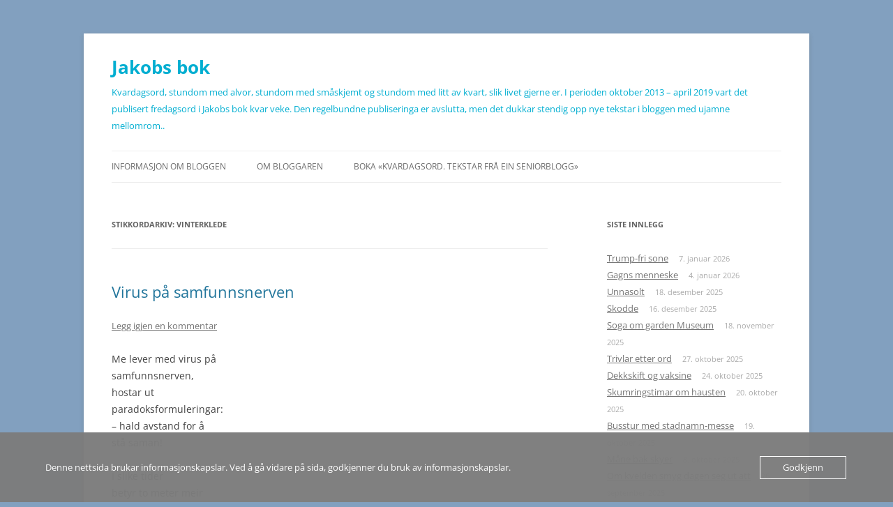

--- FILE ---
content_type: text/html; charset=UTF-8
request_url: https://www.jakobvelure.no/tag/vinterklede/
body_size: 13284
content:
<!DOCTYPE html>
<html lang="nb-NO">
<head>
<meta charset="UTF-8" />
<meta name="viewport" content="width=device-width, initial-scale=1.0" />
<title>vinterklede Arkiver - Jakobs bok</title>
<link rel="profile" href="https://gmpg.org/xfn/11" />
<link rel="pingback" href="https://www.jakobvelure.no/xmlrpc.php">
<meta name='robots' content='index, follow, max-image-preview:large, max-snippet:-1, max-video-preview:-1' />
<script type="text/javascript">
/* <![CDATA[ */
window.koko_analytics = {"url":"https:\/\/www.jakobvelure.no\/wp-admin\/admin-ajax.php?action=koko_analytics_collect","site_url":"https:\/\/www.jakobvelure.no","post_id":0,"path":"\/tag\/vinterklede\/","method":"cookie","use_cookie":true};
/* ]]> */
</script>

	<!-- This site is optimized with the Yoast SEO plugin v26.7 - https://yoast.com/wordpress/plugins/seo/ -->
	<link rel="canonical" href="https://www.jakobvelure.no/tag/vinterklede/" />
	<meta property="og:locale" content="nb_NO" />
	<meta property="og:type" content="article" />
	<meta property="og:title" content="vinterklede Arkiver - Jakobs bok" />
	<meta property="og:url" content="https://www.jakobvelure.no/tag/vinterklede/" />
	<meta property="og:site_name" content="Jakobs bok" />
	<meta name="twitter:card" content="summary_large_image" />
	<script type="application/ld+json" class="yoast-schema-graph">{"@context":"https://schema.org","@graph":[{"@type":"CollectionPage","@id":"https://www.jakobvelure.no/tag/vinterklede/","url":"https://www.jakobvelure.no/tag/vinterklede/","name":"vinterklede Arkiver - Jakobs bok","isPartOf":{"@id":"https://www.jakobvelure.no/#website"},"breadcrumb":{"@id":"https://www.jakobvelure.no/tag/vinterklede/#breadcrumb"},"inLanguage":"nb-NO"},{"@type":"BreadcrumbList","@id":"https://www.jakobvelure.no/tag/vinterklede/#breadcrumb","itemListElement":[{"@type":"ListItem","position":1,"name":"Hjem","item":"https://www.jakobvelure.no/"},{"@type":"ListItem","position":2,"name":"vinterklede"}]},{"@type":"WebSite","@id":"https://www.jakobvelure.no/#website","url":"https://www.jakobvelure.no/","name":"Jakobs bok","description":"Kvardagsord, stundom med alvor, stundom med småskjemt og stundom med litt av kvart, slik livet gjerne er. I perioden oktober 2013 - april 2019 vart det publisert fredagsord i Jakobs bok kvar veke. Den regelbundne publiseringa er avslutta, men det dukkar stendig opp nye tekstar i bloggen med ujamne mellomrom..","publisher":{"@id":"https://www.jakobvelure.no/#/schema/person/72d17ee81756fe36eef4b071e6d3d082"},"potentialAction":[{"@type":"SearchAction","target":{"@type":"EntryPoint","urlTemplate":"https://www.jakobvelure.no/?s={search_term_string}"},"query-input":{"@type":"PropertyValueSpecification","valueRequired":true,"valueName":"search_term_string"}}],"inLanguage":"nb-NO"},{"@type":["Person","Organization"],"@id":"https://www.jakobvelure.no/#/schema/person/72d17ee81756fe36eef4b071e6d3d082","name":"Magne Velure","image":{"@type":"ImageObject","inLanguage":"nb-NO","@id":"https://www.jakobvelure.no/#/schema/person/image/","url":"https://www.jakobvelure.no/wp-content/uploads/2019/03/cropped-Granvin-mars-2018-e1553774716127.jpg","contentUrl":"https://www.jakobvelure.no/wp-content/uploads/2019/03/cropped-Granvin-mars-2018-e1553774716127.jpg","width":439,"height":343,"caption":"Magne Velure"},"logo":{"@id":"https://www.jakobvelure.no/#/schema/person/image/"}}]}</script>
	<!-- / Yoast SEO plugin. -->


<link rel='dns-prefetch' href='//www.googletagmanager.com' />
<link rel="alternate" type="application/rss+xml" title="Jakobs bok &raquo; strøm" href="https://www.jakobvelure.no/feed/" />
<link rel="alternate" type="application/rss+xml" title="Jakobs bok &raquo; kommentarstrøm" href="https://www.jakobvelure.no/comments/feed/" />
<link rel="alternate" type="application/rss+xml" title="Jakobs bok &raquo; vinterklede stikkord-strøm" href="https://www.jakobvelure.no/tag/vinterklede/feed/" />
<style id='wp-img-auto-sizes-contain-inline-css' type='text/css'>
img:is([sizes=auto i],[sizes^="auto," i]){contain-intrinsic-size:3000px 1500px}
/*# sourceURL=wp-img-auto-sizes-contain-inline-css */
</style>
<style id='wp-emoji-styles-inline-css' type='text/css'>

	img.wp-smiley, img.emoji {
		display: inline !important;
		border: none !important;
		box-shadow: none !important;
		height: 1em !important;
		width: 1em !important;
		margin: 0 0.07em !important;
		vertical-align: -0.1em !important;
		background: none !important;
		padding: 0 !important;
	}
/*# sourceURL=wp-emoji-styles-inline-css */
</style>
<style id='wp-block-library-inline-css' type='text/css'>
:root{--wp-block-synced-color:#7a00df;--wp-block-synced-color--rgb:122,0,223;--wp-bound-block-color:var(--wp-block-synced-color);--wp-editor-canvas-background:#ddd;--wp-admin-theme-color:#007cba;--wp-admin-theme-color--rgb:0,124,186;--wp-admin-theme-color-darker-10:#006ba1;--wp-admin-theme-color-darker-10--rgb:0,107,160.5;--wp-admin-theme-color-darker-20:#005a87;--wp-admin-theme-color-darker-20--rgb:0,90,135;--wp-admin-border-width-focus:2px}@media (min-resolution:192dpi){:root{--wp-admin-border-width-focus:1.5px}}.wp-element-button{cursor:pointer}:root .has-very-light-gray-background-color{background-color:#eee}:root .has-very-dark-gray-background-color{background-color:#313131}:root .has-very-light-gray-color{color:#eee}:root .has-very-dark-gray-color{color:#313131}:root .has-vivid-green-cyan-to-vivid-cyan-blue-gradient-background{background:linear-gradient(135deg,#00d084,#0693e3)}:root .has-purple-crush-gradient-background{background:linear-gradient(135deg,#34e2e4,#4721fb 50%,#ab1dfe)}:root .has-hazy-dawn-gradient-background{background:linear-gradient(135deg,#faaca8,#dad0ec)}:root .has-subdued-olive-gradient-background{background:linear-gradient(135deg,#fafae1,#67a671)}:root .has-atomic-cream-gradient-background{background:linear-gradient(135deg,#fdd79a,#004a59)}:root .has-nightshade-gradient-background{background:linear-gradient(135deg,#330968,#31cdcf)}:root .has-midnight-gradient-background{background:linear-gradient(135deg,#020381,#2874fc)}:root{--wp--preset--font-size--normal:16px;--wp--preset--font-size--huge:42px}.has-regular-font-size{font-size:1em}.has-larger-font-size{font-size:2.625em}.has-normal-font-size{font-size:var(--wp--preset--font-size--normal)}.has-huge-font-size{font-size:var(--wp--preset--font-size--huge)}.has-text-align-center{text-align:center}.has-text-align-left{text-align:left}.has-text-align-right{text-align:right}.has-fit-text{white-space:nowrap!important}#end-resizable-editor-section{display:none}.aligncenter{clear:both}.items-justified-left{justify-content:flex-start}.items-justified-center{justify-content:center}.items-justified-right{justify-content:flex-end}.items-justified-space-between{justify-content:space-between}.screen-reader-text{border:0;clip-path:inset(50%);height:1px;margin:-1px;overflow:hidden;padding:0;position:absolute;width:1px;word-wrap:normal!important}.screen-reader-text:focus{background-color:#ddd;clip-path:none;color:#444;display:block;font-size:1em;height:auto;left:5px;line-height:normal;padding:15px 23px 14px;text-decoration:none;top:5px;width:auto;z-index:100000}html :where(.has-border-color){border-style:solid}html :where([style*=border-top-color]){border-top-style:solid}html :where([style*=border-right-color]){border-right-style:solid}html :where([style*=border-bottom-color]){border-bottom-style:solid}html :where([style*=border-left-color]){border-left-style:solid}html :where([style*=border-width]){border-style:solid}html :where([style*=border-top-width]){border-top-style:solid}html :where([style*=border-right-width]){border-right-style:solid}html :where([style*=border-bottom-width]){border-bottom-style:solid}html :where([style*=border-left-width]){border-left-style:solid}html :where(img[class*=wp-image-]){height:auto;max-width:100%}:where(figure){margin:0 0 1em}html :where(.is-position-sticky){--wp-admin--admin-bar--position-offset:var(--wp-admin--admin-bar--height,0px)}@media screen and (max-width:600px){html :where(.is-position-sticky){--wp-admin--admin-bar--position-offset:0px}}

/*# sourceURL=wp-block-library-inline-css */
</style><style id='global-styles-inline-css' type='text/css'>
:root{--wp--preset--aspect-ratio--square: 1;--wp--preset--aspect-ratio--4-3: 4/3;--wp--preset--aspect-ratio--3-4: 3/4;--wp--preset--aspect-ratio--3-2: 3/2;--wp--preset--aspect-ratio--2-3: 2/3;--wp--preset--aspect-ratio--16-9: 16/9;--wp--preset--aspect-ratio--9-16: 9/16;--wp--preset--color--black: #000000;--wp--preset--color--cyan-bluish-gray: #abb8c3;--wp--preset--color--white: #fff;--wp--preset--color--pale-pink: #f78da7;--wp--preset--color--vivid-red: #cf2e2e;--wp--preset--color--luminous-vivid-orange: #ff6900;--wp--preset--color--luminous-vivid-amber: #fcb900;--wp--preset--color--light-green-cyan: #7bdcb5;--wp--preset--color--vivid-green-cyan: #00d084;--wp--preset--color--pale-cyan-blue: #8ed1fc;--wp--preset--color--vivid-cyan-blue: #0693e3;--wp--preset--color--vivid-purple: #9b51e0;--wp--preset--color--blue: #21759b;--wp--preset--color--dark-gray: #444;--wp--preset--color--medium-gray: #9f9f9f;--wp--preset--color--light-gray: #e6e6e6;--wp--preset--gradient--vivid-cyan-blue-to-vivid-purple: linear-gradient(135deg,rgb(6,147,227) 0%,rgb(155,81,224) 100%);--wp--preset--gradient--light-green-cyan-to-vivid-green-cyan: linear-gradient(135deg,rgb(122,220,180) 0%,rgb(0,208,130) 100%);--wp--preset--gradient--luminous-vivid-amber-to-luminous-vivid-orange: linear-gradient(135deg,rgb(252,185,0) 0%,rgb(255,105,0) 100%);--wp--preset--gradient--luminous-vivid-orange-to-vivid-red: linear-gradient(135deg,rgb(255,105,0) 0%,rgb(207,46,46) 100%);--wp--preset--gradient--very-light-gray-to-cyan-bluish-gray: linear-gradient(135deg,rgb(238,238,238) 0%,rgb(169,184,195) 100%);--wp--preset--gradient--cool-to-warm-spectrum: linear-gradient(135deg,rgb(74,234,220) 0%,rgb(151,120,209) 20%,rgb(207,42,186) 40%,rgb(238,44,130) 60%,rgb(251,105,98) 80%,rgb(254,248,76) 100%);--wp--preset--gradient--blush-light-purple: linear-gradient(135deg,rgb(255,206,236) 0%,rgb(152,150,240) 100%);--wp--preset--gradient--blush-bordeaux: linear-gradient(135deg,rgb(254,205,165) 0%,rgb(254,45,45) 50%,rgb(107,0,62) 100%);--wp--preset--gradient--luminous-dusk: linear-gradient(135deg,rgb(255,203,112) 0%,rgb(199,81,192) 50%,rgb(65,88,208) 100%);--wp--preset--gradient--pale-ocean: linear-gradient(135deg,rgb(255,245,203) 0%,rgb(182,227,212) 50%,rgb(51,167,181) 100%);--wp--preset--gradient--electric-grass: linear-gradient(135deg,rgb(202,248,128) 0%,rgb(113,206,126) 100%);--wp--preset--gradient--midnight: linear-gradient(135deg,rgb(2,3,129) 0%,rgb(40,116,252) 100%);--wp--preset--font-size--small: 13px;--wp--preset--font-size--medium: 20px;--wp--preset--font-size--large: 36px;--wp--preset--font-size--x-large: 42px;--wp--preset--spacing--20: 0.44rem;--wp--preset--spacing--30: 0.67rem;--wp--preset--spacing--40: 1rem;--wp--preset--spacing--50: 1.5rem;--wp--preset--spacing--60: 2.25rem;--wp--preset--spacing--70: 3.38rem;--wp--preset--spacing--80: 5.06rem;--wp--preset--shadow--natural: 6px 6px 9px rgba(0, 0, 0, 0.2);--wp--preset--shadow--deep: 12px 12px 50px rgba(0, 0, 0, 0.4);--wp--preset--shadow--sharp: 6px 6px 0px rgba(0, 0, 0, 0.2);--wp--preset--shadow--outlined: 6px 6px 0px -3px rgb(255, 255, 255), 6px 6px rgb(0, 0, 0);--wp--preset--shadow--crisp: 6px 6px 0px rgb(0, 0, 0);}:where(.is-layout-flex){gap: 0.5em;}:where(.is-layout-grid){gap: 0.5em;}body .is-layout-flex{display: flex;}.is-layout-flex{flex-wrap: wrap;align-items: center;}.is-layout-flex > :is(*, div){margin: 0;}body .is-layout-grid{display: grid;}.is-layout-grid > :is(*, div){margin: 0;}:where(.wp-block-columns.is-layout-flex){gap: 2em;}:where(.wp-block-columns.is-layout-grid){gap: 2em;}:where(.wp-block-post-template.is-layout-flex){gap: 1.25em;}:where(.wp-block-post-template.is-layout-grid){gap: 1.25em;}.has-black-color{color: var(--wp--preset--color--black) !important;}.has-cyan-bluish-gray-color{color: var(--wp--preset--color--cyan-bluish-gray) !important;}.has-white-color{color: var(--wp--preset--color--white) !important;}.has-pale-pink-color{color: var(--wp--preset--color--pale-pink) !important;}.has-vivid-red-color{color: var(--wp--preset--color--vivid-red) !important;}.has-luminous-vivid-orange-color{color: var(--wp--preset--color--luminous-vivid-orange) !important;}.has-luminous-vivid-amber-color{color: var(--wp--preset--color--luminous-vivid-amber) !important;}.has-light-green-cyan-color{color: var(--wp--preset--color--light-green-cyan) !important;}.has-vivid-green-cyan-color{color: var(--wp--preset--color--vivid-green-cyan) !important;}.has-pale-cyan-blue-color{color: var(--wp--preset--color--pale-cyan-blue) !important;}.has-vivid-cyan-blue-color{color: var(--wp--preset--color--vivid-cyan-blue) !important;}.has-vivid-purple-color{color: var(--wp--preset--color--vivid-purple) !important;}.has-black-background-color{background-color: var(--wp--preset--color--black) !important;}.has-cyan-bluish-gray-background-color{background-color: var(--wp--preset--color--cyan-bluish-gray) !important;}.has-white-background-color{background-color: var(--wp--preset--color--white) !important;}.has-pale-pink-background-color{background-color: var(--wp--preset--color--pale-pink) !important;}.has-vivid-red-background-color{background-color: var(--wp--preset--color--vivid-red) !important;}.has-luminous-vivid-orange-background-color{background-color: var(--wp--preset--color--luminous-vivid-orange) !important;}.has-luminous-vivid-amber-background-color{background-color: var(--wp--preset--color--luminous-vivid-amber) !important;}.has-light-green-cyan-background-color{background-color: var(--wp--preset--color--light-green-cyan) !important;}.has-vivid-green-cyan-background-color{background-color: var(--wp--preset--color--vivid-green-cyan) !important;}.has-pale-cyan-blue-background-color{background-color: var(--wp--preset--color--pale-cyan-blue) !important;}.has-vivid-cyan-blue-background-color{background-color: var(--wp--preset--color--vivid-cyan-blue) !important;}.has-vivid-purple-background-color{background-color: var(--wp--preset--color--vivid-purple) !important;}.has-black-border-color{border-color: var(--wp--preset--color--black) !important;}.has-cyan-bluish-gray-border-color{border-color: var(--wp--preset--color--cyan-bluish-gray) !important;}.has-white-border-color{border-color: var(--wp--preset--color--white) !important;}.has-pale-pink-border-color{border-color: var(--wp--preset--color--pale-pink) !important;}.has-vivid-red-border-color{border-color: var(--wp--preset--color--vivid-red) !important;}.has-luminous-vivid-orange-border-color{border-color: var(--wp--preset--color--luminous-vivid-orange) !important;}.has-luminous-vivid-amber-border-color{border-color: var(--wp--preset--color--luminous-vivid-amber) !important;}.has-light-green-cyan-border-color{border-color: var(--wp--preset--color--light-green-cyan) !important;}.has-vivid-green-cyan-border-color{border-color: var(--wp--preset--color--vivid-green-cyan) !important;}.has-pale-cyan-blue-border-color{border-color: var(--wp--preset--color--pale-cyan-blue) !important;}.has-vivid-cyan-blue-border-color{border-color: var(--wp--preset--color--vivid-cyan-blue) !important;}.has-vivid-purple-border-color{border-color: var(--wp--preset--color--vivid-purple) !important;}.has-vivid-cyan-blue-to-vivid-purple-gradient-background{background: var(--wp--preset--gradient--vivid-cyan-blue-to-vivid-purple) !important;}.has-light-green-cyan-to-vivid-green-cyan-gradient-background{background: var(--wp--preset--gradient--light-green-cyan-to-vivid-green-cyan) !important;}.has-luminous-vivid-amber-to-luminous-vivid-orange-gradient-background{background: var(--wp--preset--gradient--luminous-vivid-amber-to-luminous-vivid-orange) !important;}.has-luminous-vivid-orange-to-vivid-red-gradient-background{background: var(--wp--preset--gradient--luminous-vivid-orange-to-vivid-red) !important;}.has-very-light-gray-to-cyan-bluish-gray-gradient-background{background: var(--wp--preset--gradient--very-light-gray-to-cyan-bluish-gray) !important;}.has-cool-to-warm-spectrum-gradient-background{background: var(--wp--preset--gradient--cool-to-warm-spectrum) !important;}.has-blush-light-purple-gradient-background{background: var(--wp--preset--gradient--blush-light-purple) !important;}.has-blush-bordeaux-gradient-background{background: var(--wp--preset--gradient--blush-bordeaux) !important;}.has-luminous-dusk-gradient-background{background: var(--wp--preset--gradient--luminous-dusk) !important;}.has-pale-ocean-gradient-background{background: var(--wp--preset--gradient--pale-ocean) !important;}.has-electric-grass-gradient-background{background: var(--wp--preset--gradient--electric-grass) !important;}.has-midnight-gradient-background{background: var(--wp--preset--gradient--midnight) !important;}.has-small-font-size{font-size: var(--wp--preset--font-size--small) !important;}.has-medium-font-size{font-size: var(--wp--preset--font-size--medium) !important;}.has-large-font-size{font-size: var(--wp--preset--font-size--large) !important;}.has-x-large-font-size{font-size: var(--wp--preset--font-size--x-large) !important;}
/*# sourceURL=global-styles-inline-css */
</style>

<style id='classic-theme-styles-inline-css' type='text/css'>
/*! This file is auto-generated */
.wp-block-button__link{color:#fff;background-color:#32373c;border-radius:9999px;box-shadow:none;text-decoration:none;padding:calc(.667em + 2px) calc(1.333em + 2px);font-size:1.125em}.wp-block-file__button{background:#32373c;color:#fff;text-decoration:none}
/*# sourceURL=/wp-includes/css/classic-themes.min.css */
</style>
<link rel='stylesheet' id='wpa-css-css' href='https://usercontent.one/wp/www.jakobvelure.no/wp-content/plugins/honeypot/includes/css/wpa.css?ver=2.3.04' type='text/css' media='all' />
<link rel='stylesheet' id='oc_cb_css_fr-css' href='https://usercontent.one/wp/www.jakobvelure.no/wp-content/plugins/onecom-themes-plugins/assets/min-css/cookie-banner-frontend.min.css?ver=5.0.0' type='text/css' media='all' />
<link rel='stylesheet' id='twentytwelve-fonts-css' href='https://usercontent.one/wp/www.jakobvelure.no/wp-content/themes/twentytwelve/fonts/font-open-sans.css?ver=20230328' type='text/css' media='all' />
<link rel='stylesheet' id='twentytwelve-style-css' href='https://usercontent.one/wp/www.jakobvelure.no/wp-content/themes/twentytwelve/style.css?ver=20251202' type='text/css' media='all' />
<link rel='stylesheet' id='twentytwelve-block-style-css' href='https://usercontent.one/wp/www.jakobvelure.no/wp-content/themes/twentytwelve/css/blocks.css?ver=20251031' type='text/css' media='all' />
<script type="text/javascript" src="https://www.jakobvelure.no/wp-includes/js/jquery/jquery.min.js?ver=3.7.1" id="jquery-core-js"></script>
<script type="text/javascript" src="https://www.jakobvelure.no/wp-includes/js/jquery/jquery-migrate.min.js?ver=3.4.1" id="jquery-migrate-js"></script>
<script type="text/javascript" src="https://usercontent.one/wp/www.jakobvelure.no/wp-content/themes/twentytwelve/js/navigation.js?ver=20250303" id="twentytwelve-navigation-js" defer="defer" data-wp-strategy="defer"></script>

<!-- Google tag (gtag.js) snippet added by Site Kit -->
<!-- Google Analytics snippet added by Site Kit -->
<script type="text/javascript" src="https://www.googletagmanager.com/gtag/js?id=GT-55XGSX5" id="google_gtagjs-js" async></script>
<script type="text/javascript" id="google_gtagjs-js-after">
/* <![CDATA[ */
window.dataLayer = window.dataLayer || [];function gtag(){dataLayer.push(arguments);}
gtag("set","linker",{"domains":["www.jakobvelure.no"]});
gtag("js", new Date());
gtag("set", "developer_id.dZTNiMT", true);
gtag("config", "GT-55XGSX5");
//# sourceURL=google_gtagjs-js-after
/* ]]> */
</script>
<link rel="https://api.w.org/" href="https://www.jakobvelure.no/wp-json/" /><link rel="alternate" title="JSON" type="application/json" href="https://www.jakobvelure.no/wp-json/wp/v2/tags/1326" /><link rel="EditURI" type="application/rsd+xml" title="RSD" href="https://www.jakobvelure.no/xmlrpc.php?rsd" />
<meta name="generator" content="WordPress 6.9" />
<meta name="generator" content="Site Kit by Google 1.170.0" /><style>[class*=" icon-oc-"],[class^=icon-oc-]{speak:none;font-style:normal;font-weight:400;font-variant:normal;text-transform:none;line-height:1;-webkit-font-smoothing:antialiased;-moz-osx-font-smoothing:grayscale}.icon-oc-one-com-white-32px-fill:before{content:"901"}.icon-oc-one-com:before{content:"900"}#one-com-icon,.toplevel_page_onecom-wp .wp-menu-image{speak:none;display:flex;align-items:center;justify-content:center;text-transform:none;line-height:1;-webkit-font-smoothing:antialiased;-moz-osx-font-smoothing:grayscale}.onecom-wp-admin-bar-item>a,.toplevel_page_onecom-wp>.wp-menu-name{font-size:16px;font-weight:400;line-height:1}.toplevel_page_onecom-wp>.wp-menu-name img{width:69px;height:9px;}.wp-submenu-wrap.wp-submenu>.wp-submenu-head>img{width:88px;height:auto}.onecom-wp-admin-bar-item>a img{height:7px!important}.onecom-wp-admin-bar-item>a img,.toplevel_page_onecom-wp>.wp-menu-name img{opacity:.8}.onecom-wp-admin-bar-item.hover>a img,.toplevel_page_onecom-wp.wp-has-current-submenu>.wp-menu-name img,li.opensub>a.toplevel_page_onecom-wp>.wp-menu-name img{opacity:1}#one-com-icon:before,.onecom-wp-admin-bar-item>a:before,.toplevel_page_onecom-wp>.wp-menu-image:before{content:'';position:static!important;background-color:rgba(240,245,250,.4);border-radius:102px;width:18px;height:18px;padding:0!important}.onecom-wp-admin-bar-item>a:before{width:14px;height:14px}.onecom-wp-admin-bar-item.hover>a:before,.toplevel_page_onecom-wp.opensub>a>.wp-menu-image:before,.toplevel_page_onecom-wp.wp-has-current-submenu>.wp-menu-image:before{background-color:#76b82a}.onecom-wp-admin-bar-item>a{display:inline-flex!important;align-items:center;justify-content:center}#one-com-logo-wrapper{font-size:4em}#one-com-icon{vertical-align:middle}.imagify-welcome{display:none !important;}</style><meta name="google-site-verification" content="gQjD9sVnR8rdJyQDrCcwjeHlXg73YetygbxFW-2ty8M">	<style type="text/css" id="twentytwelve-header-css">
			.site-header h1 a,
		.site-header h2 {
			color: #00aed1;
		}
		</style>
	<style type="text/css" id="custom-background-css">
body.custom-background { background-color: #82a0bf; }
</style>
	</head>

<body class="archive tag tag-vinterklede tag-1326 custom-background wp-embed-responsive wp-theme-twentytwelve custom-font-enabled single-author">
<div id="page" class="hfeed site">
	<a class="screen-reader-text skip-link" href="#content">Hopp til innhold</a>
	<header id="masthead" class="site-header">
		<hgroup>
							<h1 class="site-title"><a href="https://www.jakobvelure.no/" rel="home" >Jakobs bok</a></h1>
								<h2 class="site-description">Kvardagsord, stundom med alvor, stundom med småskjemt og stundom med litt av kvart, slik livet gjerne er. I perioden oktober 2013 &#8211; april 2019 vart det publisert fredagsord i Jakobs bok kvar veke. Den regelbundne publiseringa er avslutta, men det dukkar stendig opp nye tekstar i bloggen med ujamne mellomrom..</h2>
					</hgroup>

		<nav id="site-navigation" class="main-navigation">
			<button class="menu-toggle">Meny</button>
			<div class="menu-meny-1-container"><ul id="menu-meny-1" class="nav-menu"><li id="menu-item-15" class="menu-item menu-item-type-post_type menu-item-object-page menu-item-15"><a href="https://www.jakobvelure.no/informasjon-om-bloggen/">Informasjon om bloggen</a></li>
<li id="menu-item-21" class="menu-item menu-item-type-post_type menu-item-object-page menu-item-21"><a href="https://www.jakobvelure.no/om-meg/">Om bloggaren</a></li>
<li id="menu-item-5619" class="menu-item menu-item-type-post_type menu-item-object-page menu-item-5619"><a href="https://www.jakobvelure.no/boka-kvardagsord-tekstar-fra-ein-seniorblogg/">Boka «Kvardagsord. Tekstar frå ein seniorblogg»</a></li>
</ul></div>		</nav><!-- #site-navigation -->

			</header><!-- #masthead -->

	<div id="main" class="wrapper">

	<section id="primary" class="site-content">
		<div id="content" role="main">

					<header class="archive-header">
				<h1 class="archive-title">
				Stikkordarkiv: <span>vinterklede</span>				</h1>

						</header><!-- .archive-header -->

			
	<article id="post-7411" class="post-7411 post type-post status-publish format-standard hentry category-knekkprosa tag-aprilmane tag-botemiddel tag-kloke-hovud tag-samfunnsnerve tag-sommarkjolar tag-vinterklede tag-virus">
				<header class="entry-header">
			
						<h1 class="entry-title">
				<a href="https://www.jakobvelure.no/virus-pa-samfunnsnerva/" rel="bookmark">Virus på samfunnsnerven</a>
			</h1>
										<div class="comments-link">
					<a href="https://www.jakobvelure.no/virus-pa-samfunnsnerva/#respond"><span class="leave-reply">Legg igjen en kommentar</span></a>				</div><!-- .comments-link -->
					</header><!-- .entry-header -->

				<div class="entry-content">
			<p>Me lever med virus på<br />
samfunnsnerven,<br />
hostar ut<br />
paradoksformuleringar:<br />
&#8211; hald avstand for å<br />
stå saman!</p>
<p>I slike tider<br />
betyr to meter meir<br />
enn 3,14.</p>
<p>Verbal, digital samhandling<br />
erstattar klemmar<br />
og stryking over kinn.</p>
<p>Kald vårvind<br />
stengjer oss inne i<br />
varme vinterklede,<br />
sommarkjolane tel dagar<br />
på kalenderen.</p>
<p>Over det heile lyser<br />
ein kjølig, full aprilmåne,<br />
ingen veit kva<br />
han tenkjer.</p>
					</div><!-- .entry-content -->
		
		<footer class="entry-meta">
			Dette innlegget ble skrevet i <a href="https://www.jakobvelure.no/category/knekkprosa/" rel="category tag">Knekkprosa/dikt</a> og merket <a href="https://www.jakobvelure.no/tag/aprilmane/" rel="tag">aprilmåne</a>, <a href="https://www.jakobvelure.no/tag/botemiddel/" rel="tag">botemiddel</a>, <a href="https://www.jakobvelure.no/tag/kloke-hovud/" rel="tag">kloke hovud</a>, <a href="https://www.jakobvelure.no/tag/samfunnsnerve/" rel="tag">samfunnsnerve</a>, <a href="https://www.jakobvelure.no/tag/sommarkjolar/" rel="tag">sommarkjolar</a>, <a href="https://www.jakobvelure.no/tag/vinterklede/" rel="tag">vinterklede</a>, <a href="https://www.jakobvelure.no/tag/virus/" rel="tag">virus</a>, <a href="https://www.jakobvelure.no/virus-pa-samfunnsnerva/" title="14:07" rel="bookmark"><time class="entry-date" datetime="2020-04-09T14:07:18+02:00">9. april 2020</time></a><span class="by-author"> av <span class="author vcard"><a class="url fn n" href="https://www.jakobvelure.no/author/magne-velure/" title="Vis alle innlegg av Magne Velure" rel="author">Magne Velure</a></span></span>.								</footer><!-- .entry-meta -->
	</article><!-- #post -->

		
		</div><!-- #content -->
	</section><!-- #primary -->


			<div id="secondary" class="widget-area" role="complementary">
			
		<aside id="recent-posts-4" class="widget widget_recent_entries">
		<h3 class="widget-title">Siste innlegg</h3>
		<ul>
											<li>
					<a href="https://www.jakobvelure.no/trump-fri-sone/">Trump-fri sone</a>
											<span class="post-date">7. januar 2026</span>
									</li>
											<li>
					<a href="https://www.jakobvelure.no/gagns-menneske/">Gagns menneske</a>
											<span class="post-date">4. januar 2026</span>
									</li>
											<li>
					<a href="https://www.jakobvelure.no/unnasolt/">Unnasolt</a>
											<span class="post-date">18. desember 2025</span>
									</li>
											<li>
					<a href="https://www.jakobvelure.no/skodde/">Skodde</a>
											<span class="post-date">16. desember 2025</span>
									</li>
											<li>
					<a href="https://www.jakobvelure.no/soga-om-garden-museum/">Soga om garden Museum</a>
											<span class="post-date">18. november 2025</span>
									</li>
											<li>
					<a href="https://www.jakobvelure.no/trivlar-etter-ord/">Trivlar etter ord</a>
											<span class="post-date">27. oktober 2025</span>
									</li>
											<li>
					<a href="https://www.jakobvelure.no/dekkskift-og-vaksine/">Dekkskift og vaksine</a>
											<span class="post-date">24. oktober 2025</span>
									</li>
											<li>
					<a href="https://www.jakobvelure.no/skumringstimar-om-hausten/">Skumringstimar om hausten</a>
											<span class="post-date">20. oktober 2025</span>
									</li>
											<li>
					<a href="https://www.jakobvelure.no/busstur-med-stadnamn-messe/">Busstur med stadnamn-messe</a>
											<span class="post-date">19. oktober 2025</span>
									</li>
											<li>
					<a href="https://www.jakobvelure.no/mane-bak-skyer/">Måne bak skyer</a>
											<span class="post-date">8. oktober 2025</span>
									</li>
											<li>
					<a href="https://www.jakobvelure.no/om-kvelden-smyg-dagen-seg-ut-att/">Om kvelden smyg dagen seg ut att</a>
											<span class="post-date">26. september 2025</span>
									</li>
											<li>
					<a href="https://www.jakobvelure.no/hallingen-danses-av-frk-vingaard-og-hr-torstensen-eit-blikk-inn-i-hallingdans-pa-scena-i-1898/">«Hallingen danses av Frk. Vingaard og Hr. Torstensen»  Eit blikk inn i hallingdans på scena i 1898</a>
											<span class="post-date">22. september 2025</span>
									</li>
											<li>
					<a href="https://www.jakobvelure.no/varleg-hand-over-kinnet/">Varleg hand over kinnet</a>
											<span class="post-date">18. september 2025</span>
									</li>
											<li>
					<a href="https://www.jakobvelure.no/dei-sma-gledene/">Dei små gledene</a>
											<span class="post-date">2. september 2025</span>
									</li>
											<li>
					<a href="https://www.jakobvelure.no/gagate-glaning/">Gågate-glaning</a>
											<span class="post-date">13. august 2025</span>
									</li>
					</ul>

		</aside><aside id="categories-6" class="widget widget_categories"><h3 class="widget-title">Kategoriar</h3>
			<ul>
					<li class="cat-item cat-item-342"><a href="https://www.jakobvelure.no/category/amerika-brev/">Amerika-brev</a> (6)
</li>
	<li class="cat-item cat-item-2306"><a href="https://www.jakobvelure.no/category/fag-tekstar/">Fag-tekstar</a> (18)
</li>
	<li class="cat-item cat-item-343"><a href="https://www.jakobvelure.no/category/funksjonshemma/">Funksjonshemma</a> (12)
</li>
	<li class="cat-item cat-item-341"><a href="https://www.jakobvelure.no/category/hardanger-minne/">Hardanger-minne</a> (47)
</li>
	<li class="cat-item cat-item-340"><a href="https://www.jakobvelure.no/category/knekkprosa/">Knekkprosa/dikt</a> (329)
</li>
	<li class="cat-item cat-item-337"><a href="https://www.jakobvelure.no/category/sprak/">Språk</a> (48)
</li>
	<li class="cat-item cat-item-1"><a href="https://www.jakobvelure.no/category/ukategorisert/">Ukategorisert</a> (150)
</li>
			</ul>

			</aside><aside id="koko-analytics-most-viewed-posts-2" class="widget widget_recent_entries"><h3 class="widget-title">Mest populære innlegg</h3><ul><li><a href="https://www.jakobvelure.no/soga-om-garden-museum/" >Soga om garden Museum</a></li><li><a href="https://www.jakobvelure.no/og-dansk-med-sin-tjener-han-talte/" >-og dansk med sin tjener han talte!-</a></li><li><a href="https://www.jakobvelure.no/smilen/" >Smilen</a></li><li><a href="https://www.jakobvelure.no/skumringstimar-om-hausten/" >Skumringstimar om hausten</a></li><li><a href="https://www.jakobvelure.no/dekkskift-og-vaksine/" >Dekkskift og vaksine</a></li><li><a href="https://www.jakobvelure.no/busstur-med-stadnamn-messe/" >Busstur med stadnamn-messe</a></li><li><a href="https://www.jakobvelure.no/trivlar-etter-ord/" >Trivlar etter ord</a></li><li><a href="https://www.jakobvelure.no/amerika-billetten/" >Amerika-billetten</a></li><li><a href="https://www.jakobvelure.no/hallingen-danses-av-frk-vingaard-og-hr-torstensen-eit-blikk-inn-i-hallingdans-pa-scena-i-1898/" >«Hallingen danses av Frk. Vingaard og Hr. Torstensen»  Eit blikk inn i hallingdans på scena i 1898</a></li><li><a href="https://www.jakobvelure.no/unnasolt/" >Unnasolt</a></li><li><a href="https://www.jakobvelure.no/mane-bak-skyer/" >Måne bak skyer</a></li><li><a href="https://www.jakobvelure.no/klakaskadle-og-andre-godord/" >Klakaskadle og andre godord</a></li><li><a href="https://www.jakobvelure.no/skotring/" >Skotring</a></li><li><a href="https://www.jakobvelure.no/snjo/" >Snjo</a></li><li><a href="https://www.jakobvelure.no/dei-sma-gledene/" >Dei små gledene</a></li></ul></aside><aside id="archives-4" class="widget widget_archive"><h3 class="widget-title">Arkiv</h3>		<label class="screen-reader-text" for="archives-dropdown-4">Arkiv</label>
		<select id="archives-dropdown-4" name="archive-dropdown">
			
			<option value="">Velg måned</option>
				<option value='https://www.jakobvelure.no/2026/01/'> januar 2026 &nbsp;(2)</option>
	<option value='https://www.jakobvelure.no/2025/12/'> desember 2025 &nbsp;(2)</option>
	<option value='https://www.jakobvelure.no/2025/11/'> november 2025 &nbsp;(1)</option>
	<option value='https://www.jakobvelure.no/2025/10/'> oktober 2025 &nbsp;(5)</option>
	<option value='https://www.jakobvelure.no/2025/09/'> september 2025 &nbsp;(4)</option>
	<option value='https://www.jakobvelure.no/2025/08/'> august 2025 &nbsp;(1)</option>
	<option value='https://www.jakobvelure.no/2025/07/'> juli 2025 &nbsp;(3)</option>
	<option value='https://www.jakobvelure.no/2025/06/'> juni 2025 &nbsp;(2)</option>
	<option value='https://www.jakobvelure.no/2025/05/'> mai 2025 &nbsp;(2)</option>
	<option value='https://www.jakobvelure.no/2025/04/'> april 2025 &nbsp;(1)</option>
	<option value='https://www.jakobvelure.no/2025/03/'> mars 2025 &nbsp;(3)</option>
	<option value='https://www.jakobvelure.no/2025/02/'> februar 2025 &nbsp;(5)</option>
	<option value='https://www.jakobvelure.no/2025/01/'> januar 2025 &nbsp;(3)</option>
	<option value='https://www.jakobvelure.no/2024/12/'> desember 2024 &nbsp;(3)</option>
	<option value='https://www.jakobvelure.no/2024/11/'> november 2024 &nbsp;(3)</option>
	<option value='https://www.jakobvelure.no/2024/10/'> oktober 2024 &nbsp;(3)</option>
	<option value='https://www.jakobvelure.no/2024/09/'> september 2024 &nbsp;(4)</option>
	<option value='https://www.jakobvelure.no/2024/08/'> august 2024 &nbsp;(2)</option>
	<option value='https://www.jakobvelure.no/2024/07/'> juli 2024 &nbsp;(5)</option>
	<option value='https://www.jakobvelure.no/2024/06/'> juni 2024 &nbsp;(4)</option>
	<option value='https://www.jakobvelure.no/2024/05/'> mai 2024 &nbsp;(6)</option>
	<option value='https://www.jakobvelure.no/2024/04/'> april 2024 &nbsp;(4)</option>
	<option value='https://www.jakobvelure.no/2024/03/'> mars 2024 &nbsp;(2)</option>
	<option value='https://www.jakobvelure.no/2024/02/'> februar 2024 &nbsp;(2)</option>
	<option value='https://www.jakobvelure.no/2024/01/'> januar 2024 &nbsp;(5)</option>
	<option value='https://www.jakobvelure.no/2023/12/'> desember 2023 &nbsp;(2)</option>
	<option value='https://www.jakobvelure.no/2023/11/'> november 2023 &nbsp;(4)</option>
	<option value='https://www.jakobvelure.no/2023/10/'> oktober 2023 &nbsp;(6)</option>
	<option value='https://www.jakobvelure.no/2023/09/'> september 2023 &nbsp;(2)</option>
	<option value='https://www.jakobvelure.no/2023/08/'> august 2023 &nbsp;(4)</option>
	<option value='https://www.jakobvelure.no/2023/07/'> juli 2023 &nbsp;(4)</option>
	<option value='https://www.jakobvelure.no/2023/06/'> juni 2023 &nbsp;(5)</option>
	<option value='https://www.jakobvelure.no/2023/05/'> mai 2023 &nbsp;(5)</option>
	<option value='https://www.jakobvelure.no/2023/04/'> april 2023 &nbsp;(1)</option>
	<option value='https://www.jakobvelure.no/2023/03/'> mars 2023 &nbsp;(4)</option>
	<option value='https://www.jakobvelure.no/2023/02/'> februar 2023 &nbsp;(5)</option>
	<option value='https://www.jakobvelure.no/2023/01/'> januar 2023 &nbsp;(6)</option>
	<option value='https://www.jakobvelure.no/2022/12/'> desember 2022 &nbsp;(7)</option>
	<option value='https://www.jakobvelure.no/2022/11/'> november 2022 &nbsp;(7)</option>
	<option value='https://www.jakobvelure.no/2022/10/'> oktober 2022 &nbsp;(10)</option>
	<option value='https://www.jakobvelure.no/2022/09/'> september 2022 &nbsp;(2)</option>
	<option value='https://www.jakobvelure.no/2022/08/'> august 2022 &nbsp;(6)</option>
	<option value='https://www.jakobvelure.no/2022/07/'> juli 2022 &nbsp;(6)</option>
	<option value='https://www.jakobvelure.no/2022/06/'> juni 2022 &nbsp;(2)</option>
	<option value='https://www.jakobvelure.no/2022/05/'> mai 2022 &nbsp;(3)</option>
	<option value='https://www.jakobvelure.no/2022/04/'> april 2022 &nbsp;(3)</option>
	<option value='https://www.jakobvelure.no/2022/03/'> mars 2022 &nbsp;(2)</option>
	<option value='https://www.jakobvelure.no/2022/02/'> februar 2022 &nbsp;(4)</option>
	<option value='https://www.jakobvelure.no/2022/01/'> januar 2022 &nbsp;(7)</option>
	<option value='https://www.jakobvelure.no/2021/12/'> desember 2021 &nbsp;(2)</option>
	<option value='https://www.jakobvelure.no/2021/11/'> november 2021 &nbsp;(5)</option>
	<option value='https://www.jakobvelure.no/2021/10/'> oktober 2021 &nbsp;(7)</option>
	<option value='https://www.jakobvelure.no/2021/09/'> september 2021 &nbsp;(2)</option>
	<option value='https://www.jakobvelure.no/2021/08/'> august 2021 &nbsp;(1)</option>
	<option value='https://www.jakobvelure.no/2021/07/'> juli 2021 &nbsp;(2)</option>
	<option value='https://www.jakobvelure.no/2021/06/'> juni 2021 &nbsp;(3)</option>
	<option value='https://www.jakobvelure.no/2021/05/'> mai 2021 &nbsp;(5)</option>
	<option value='https://www.jakobvelure.no/2021/04/'> april 2021 &nbsp;(5)</option>
	<option value='https://www.jakobvelure.no/2021/03/'> mars 2021 &nbsp;(3)</option>
	<option value='https://www.jakobvelure.no/2021/02/'> februar 2021 &nbsp;(2)</option>
	<option value='https://www.jakobvelure.no/2021/01/'> januar 2021 &nbsp;(6)</option>
	<option value='https://www.jakobvelure.no/2020/12/'> desember 2020 &nbsp;(3)</option>
	<option value='https://www.jakobvelure.no/2020/11/'> november 2020 &nbsp;(5)</option>
	<option value='https://www.jakobvelure.no/2020/10/'> oktober 2020 &nbsp;(4)</option>
	<option value='https://www.jakobvelure.no/2020/09/'> september 2020 &nbsp;(7)</option>
	<option value='https://www.jakobvelure.no/2020/08/'> august 2020 &nbsp;(6)</option>
	<option value='https://www.jakobvelure.no/2020/07/'> juli 2020 &nbsp;(4)</option>
	<option value='https://www.jakobvelure.no/2020/06/'> juni 2020 &nbsp;(3)</option>
	<option value='https://www.jakobvelure.no/2020/05/'> mai 2020 &nbsp;(4)</option>
	<option value='https://www.jakobvelure.no/2020/04/'> april 2020 &nbsp;(3)</option>
	<option value='https://www.jakobvelure.no/2020/03/'> mars 2020 &nbsp;(3)</option>
	<option value='https://www.jakobvelure.no/2020/02/'> februar 2020 &nbsp;(5)</option>
	<option value='https://www.jakobvelure.no/2020/01/'> januar 2020 &nbsp;(3)</option>
	<option value='https://www.jakobvelure.no/2019/12/'> desember 2019 &nbsp;(3)</option>
	<option value='https://www.jakobvelure.no/2019/11/'> november 2019 &nbsp;(2)</option>
	<option value='https://www.jakobvelure.no/2019/10/'> oktober 2019 &nbsp;(3)</option>
	<option value='https://www.jakobvelure.no/2019/09/'> september 2019 &nbsp;(3)</option>
	<option value='https://www.jakobvelure.no/2019/08/'> august 2019 &nbsp;(4)</option>
	<option value='https://www.jakobvelure.no/2019/07/'> juli 2019 &nbsp;(2)</option>
	<option value='https://www.jakobvelure.no/2019/06/'> juni 2019 &nbsp;(3)</option>
	<option value='https://www.jakobvelure.no/2019/05/'> mai 2019 &nbsp;(4)</option>
	<option value='https://www.jakobvelure.no/2019/04/'> april 2019 &nbsp;(4)</option>
	<option value='https://www.jakobvelure.no/2019/03/'> mars 2019 &nbsp;(5)</option>
	<option value='https://www.jakobvelure.no/2019/02/'> februar 2019 &nbsp;(4)</option>
	<option value='https://www.jakobvelure.no/2019/01/'> januar 2019 &nbsp;(4)</option>
	<option value='https://www.jakobvelure.no/2018/12/'> desember 2018 &nbsp;(4)</option>
	<option value='https://www.jakobvelure.no/2018/11/'> november 2018 &nbsp;(5)</option>
	<option value='https://www.jakobvelure.no/2018/10/'> oktober 2018 &nbsp;(4)</option>
	<option value='https://www.jakobvelure.no/2018/09/'> september 2018 &nbsp;(4)</option>
	<option value='https://www.jakobvelure.no/2018/08/'> august 2018 &nbsp;(5)</option>
	<option value='https://www.jakobvelure.no/2018/07/'> juli 2018 &nbsp;(4)</option>
	<option value='https://www.jakobvelure.no/2018/06/'> juni 2018 &nbsp;(5)</option>
	<option value='https://www.jakobvelure.no/2018/05/'> mai 2018 &nbsp;(4)</option>
	<option value='https://www.jakobvelure.no/2018/04/'> april 2018 &nbsp;(4)</option>
	<option value='https://www.jakobvelure.no/2018/03/'> mars 2018 &nbsp;(5)</option>
	<option value='https://www.jakobvelure.no/2018/02/'> februar 2018 &nbsp;(4)</option>
	<option value='https://www.jakobvelure.no/2018/01/'> januar 2018 &nbsp;(4)</option>
	<option value='https://www.jakobvelure.no/2017/12/'> desember 2017 &nbsp;(5)</option>
	<option value='https://www.jakobvelure.no/2017/11/'> november 2017 &nbsp;(4)</option>
	<option value='https://www.jakobvelure.no/2017/10/'> oktober 2017 &nbsp;(4)</option>
	<option value='https://www.jakobvelure.no/2017/09/'> september 2017 &nbsp;(5)</option>
	<option value='https://www.jakobvelure.no/2017/08/'> august 2017 &nbsp;(4)</option>
	<option value='https://www.jakobvelure.no/2017/07/'> juli 2017 &nbsp;(4)</option>
	<option value='https://www.jakobvelure.no/2017/06/'> juni 2017 &nbsp;(5)</option>
	<option value='https://www.jakobvelure.no/2017/05/'> mai 2017 &nbsp;(4)</option>
	<option value='https://www.jakobvelure.no/2017/04/'> april 2017 &nbsp;(4)</option>
	<option value='https://www.jakobvelure.no/2017/03/'> mars 2017 &nbsp;(5)</option>
	<option value='https://www.jakobvelure.no/2017/02/'> februar 2017 &nbsp;(4)</option>
	<option value='https://www.jakobvelure.no/2017/01/'> januar 2017 &nbsp;(4)</option>
	<option value='https://www.jakobvelure.no/2016/12/'> desember 2016 &nbsp;(5)</option>
	<option value='https://www.jakobvelure.no/2016/11/'> november 2016 &nbsp;(4)</option>
	<option value='https://www.jakobvelure.no/2016/10/'> oktober 2016 &nbsp;(4)</option>
	<option value='https://www.jakobvelure.no/2016/09/'> september 2016 &nbsp;(2)</option>
	<option value='https://www.jakobvelure.no/2016/08/'> august 2016 &nbsp;(5)</option>
	<option value='https://www.jakobvelure.no/2016/07/'> juli 2016 &nbsp;(5)</option>
	<option value='https://www.jakobvelure.no/2016/06/'> juni 2016 &nbsp;(4)</option>
	<option value='https://www.jakobvelure.no/2016/05/'> mai 2016 &nbsp;(4)</option>
	<option value='https://www.jakobvelure.no/2016/04/'> april 2016 &nbsp;(5)</option>
	<option value='https://www.jakobvelure.no/2016/03/'> mars 2016 &nbsp;(4)</option>
	<option value='https://www.jakobvelure.no/2016/02/'> februar 2016 &nbsp;(4)</option>
	<option value='https://www.jakobvelure.no/2016/01/'> januar 2016 &nbsp;(5)</option>
	<option value='https://www.jakobvelure.no/2015/12/'> desember 2015 &nbsp;(4)</option>
	<option value='https://www.jakobvelure.no/2015/11/'> november 2015 &nbsp;(4)</option>
	<option value='https://www.jakobvelure.no/2015/10/'> oktober 2015 &nbsp;(5)</option>
	<option value='https://www.jakobvelure.no/2015/09/'> september 2015 &nbsp;(4)</option>
	<option value='https://www.jakobvelure.no/2015/08/'> august 2015 &nbsp;(4)</option>
	<option value='https://www.jakobvelure.no/2015/07/'> juli 2015 &nbsp;(5)</option>
	<option value='https://www.jakobvelure.no/2015/06/'> juni 2015 &nbsp;(4)</option>
	<option value='https://www.jakobvelure.no/2015/05/'> mai 2015 &nbsp;(5)</option>
	<option value='https://www.jakobvelure.no/2015/04/'> april 2015 &nbsp;(4)</option>
	<option value='https://www.jakobvelure.no/2015/03/'> mars 2015 &nbsp;(4)</option>
	<option value='https://www.jakobvelure.no/2015/02/'> februar 2015 &nbsp;(4)</option>
	<option value='https://www.jakobvelure.no/2015/01/'> januar 2015 &nbsp;(5)</option>
	<option value='https://www.jakobvelure.no/2014/12/'> desember 2014 &nbsp;(4)</option>
	<option value='https://www.jakobvelure.no/2014/11/'> november 2014 &nbsp;(4)</option>
	<option value='https://www.jakobvelure.no/2014/10/'> oktober 2014 &nbsp;(5)</option>
	<option value='https://www.jakobvelure.no/2014/09/'> september 2014 &nbsp;(4)</option>
	<option value='https://www.jakobvelure.no/2014/08/'> august 2014 &nbsp;(5)</option>
	<option value='https://www.jakobvelure.no/2014/07/'> juli 2014 &nbsp;(4)</option>
	<option value='https://www.jakobvelure.no/2014/06/'> juni 2014 &nbsp;(4)</option>
	<option value='https://www.jakobvelure.no/2014/05/'> mai 2014 &nbsp;(5)</option>
	<option value='https://www.jakobvelure.no/2014/04/'> april 2014 &nbsp;(4)</option>
	<option value='https://www.jakobvelure.no/2014/03/'> mars 2014 &nbsp;(4)</option>
	<option value='https://www.jakobvelure.no/2014/02/'> februar 2014 &nbsp;(4)</option>
	<option value='https://www.jakobvelure.no/2014/01/'> januar 2014 &nbsp;(5)</option>
	<option value='https://www.jakobvelure.no/2013/12/'> desember 2013 &nbsp;(4)</option>
	<option value='https://www.jakobvelure.no/2013/11/'> november 2013 &nbsp;(5)</option>
	<option value='https://www.jakobvelure.no/2013/10/'> oktober 2013 &nbsp;(4)</option>

		</select>

			<script type="text/javascript">
/* <![CDATA[ */

( ( dropdownId ) => {
	const dropdown = document.getElementById( dropdownId );
	function onSelectChange() {
		setTimeout( () => {
			if ( 'escape' === dropdown.dataset.lastkey ) {
				return;
			}
			if ( dropdown.value ) {
				document.location.href = dropdown.value;
			}
		}, 250 );
	}
	function onKeyUp( event ) {
		if ( 'Escape' === event.key ) {
			dropdown.dataset.lastkey = 'escape';
		} else {
			delete dropdown.dataset.lastkey;
		}
	}
	function onClick() {
		delete dropdown.dataset.lastkey;
	}
	dropdown.addEventListener( 'keyup', onKeyUp );
	dropdown.addEventListener( 'click', onClick );
	dropdown.addEventListener( 'change', onSelectChange );
})( "archives-dropdown-4" );

//# sourceURL=WP_Widget_Archives%3A%3Awidget
/* ]]> */
</script>
</aside><aside id="tag_cloud-4" class="widget widget_tag_cloud"><h3 class="widget-title">Stikkord</h3><div class="tagcloud"><ul class='wp-tag-cloud' role='list'>
	<li><a href="https://www.jakobvelure.no/tag/barn/" class="tag-cloud-link tag-link-55 tag-link-position-1" style="font-size: 9.3333333333333pt;" aria-label="barn (5 elementer)">barn</a></li>
	<li><a href="https://www.jakobvelure.no/tag/benk/" class="tag-cloud-link tag-link-1411 tag-link-position-2" style="font-size: 9.3333333333333pt;" aria-label="benk (5 elementer)">benk</a></li>
	<li><a href="https://www.jakobvelure.no/tag/bokmal/" class="tag-cloud-link tag-link-86 tag-link-position-3" style="font-size: 8pt;" aria-label="bokmål (4 elementer)">bokmål</a></li>
	<li><a href="https://www.jakobvelure.no/tag/dans/" class="tag-cloud-link tag-link-187 tag-link-position-4" style="font-size: 8pt;" aria-label="dans (4 elementer)">dans</a></li>
	<li><a href="https://www.jakobvelure.no/tag/dikt/" class="tag-cloud-link tag-link-10 tag-link-position-5" style="font-size: 10.5pt;" aria-label="dikt (6 elementer)">dikt</a></li>
	<li><a href="https://www.jakobvelure.no/tag/folkedans/" class="tag-cloud-link tag-link-621 tag-link-position-6" style="font-size: 10.5pt;" aria-label="folkedans (6 elementer)">folkedans</a></li>
	<li><a href="https://www.jakobvelure.no/tag/folkemusikk/" class="tag-cloud-link tag-link-34 tag-link-position-7" style="font-size: 10.5pt;" aria-label="folkemusikk (6 elementer)">folkemusikk</a></li>
	<li><a href="https://www.jakobvelure.no/tag/framtid/" class="tag-cloud-link tag-link-429 tag-link-position-8" style="font-size: 9.3333333333333pt;" aria-label="framtid (5 elementer)">framtid</a></li>
	<li><a href="https://www.jakobvelure.no/tag/framtida/" class="tag-cloud-link tag-link-864 tag-link-position-9" style="font-size: 9.3333333333333pt;" aria-label="framtida (5 elementer)">framtida</a></li>
	<li><a href="https://www.jakobvelure.no/tag/funksjonshemma/" class="tag-cloud-link tag-link-30 tag-link-position-10" style="font-size: 8pt;" aria-label="funksjonshemma (4 elementer)">funksjonshemma</a></li>
	<li><a href="https://www.jakobvelure.no/tag/famaelt/" class="tag-cloud-link tag-link-732 tag-link-position-11" style="font-size: 10.5pt;" aria-label="fåmælt (6 elementer)">fåmælt</a></li>
	<li><a href="https://www.jakobvelure.no/tag/glede/" class="tag-cloud-link tag-link-525 tag-link-position-12" style="font-size: 9.3333333333333pt;" aria-label="glede (5 elementer)">glede</a></li>
	<li><a href="https://www.jakobvelure.no/tag/hardanger/" class="tag-cloud-link tag-link-158 tag-link-position-13" style="font-size: 15.5pt;" aria-label="Hardanger (13 elementer)">Hardanger</a></li>
	<li><a href="https://www.jakobvelure.no/tag/hardingfele/" class="tag-cloud-link tag-link-33 tag-link-position-14" style="font-size: 9.3333333333333pt;" aria-label="hardingfele (5 elementer)">hardingfele</a></li>
	<li><a href="https://www.jakobvelure.no/tag/knekkprosa/" class="tag-cloud-link tag-link-42 tag-link-position-15" style="font-size: 22pt;" aria-label="knekkprosa (34 elementer)">knekkprosa</a></li>
	<li><a href="https://www.jakobvelure.no/tag/kvardagen/" class="tag-cloud-link tag-link-106 tag-link-position-16" style="font-size: 8pt;" aria-label="kvardagen (4 elementer)">kvardagen</a></li>
	<li><a href="https://www.jakobvelure.no/tag/lillehammer/" class="tag-cloud-link tag-link-182 tag-link-position-17" style="font-size: 12.166666666667pt;" aria-label="Lillehammer (8 elementer)">Lillehammer</a></li>
	<li><a href="https://www.jakobvelure.no/tag/ljos/" class="tag-cloud-link tag-link-1166 tag-link-position-18" style="font-size: 9.3333333333333pt;" aria-label="ljos (5 elementer)">ljos</a></li>
	<li><a href="https://www.jakobvelure.no/tag/lofthus/" class="tag-cloud-link tag-link-22 tag-link-position-19" style="font-size: 17.666666666667pt;" aria-label="Lofthus (18 elementer)">Lofthus</a></li>
	<li><a href="https://www.jakobvelure.no/tag/maihaugen/" class="tag-cloud-link tag-link-467 tag-link-position-20" style="font-size: 12.166666666667pt;" aria-label="Maihaugen (8 elementer)">Maihaugen</a></li>
	<li><a href="https://www.jakobvelure.no/tag/minne/" class="tag-cloud-link tag-link-17 tag-link-position-21" style="font-size: 12.166666666667pt;" aria-label="minne (8 elementer)">minne</a></li>
	<li><a href="https://www.jakobvelure.no/tag/museum/" class="tag-cloud-link tag-link-29 tag-link-position-22" style="font-size: 14.333333333333pt;" aria-label="museum (11 elementer)">museum</a></li>
	<li><a href="https://www.jakobvelure.no/tag/morker/" class="tag-cloud-link tag-link-1509 tag-link-position-23" style="font-size: 9.3333333333333pt;" aria-label="mørker (5 elementer)">mørker</a></li>
	<li><a href="https://www.jakobvelure.no/tag/norsk-ordbok/" class="tag-cloud-link tag-link-412 tag-link-position-24" style="font-size: 10.5pt;" aria-label="Norsk ordbok (6 elementer)">Norsk ordbok</a></li>
	<li><a href="https://www.jakobvelure.no/tag/nynorsk/" class="tag-cloud-link tag-link-24 tag-link-position-25" style="font-size: 21.5pt;" aria-label="nynorsk (31 elementer)">nynorsk</a></li>
	<li><a href="https://www.jakobvelure.no/tag/nynorsk-blogg/" class="tag-cloud-link tag-link-9 tag-link-position-26" style="font-size: 9.3333333333333pt;" aria-label="nynorsk blogg (5 elementer)">nynorsk blogg</a></li>
	<li><a href="https://www.jakobvelure.no/tag/olav-h-hauge/" class="tag-cloud-link tag-link-694 tag-link-position-27" style="font-size: 10.5pt;" aria-label="Olav H. Hauge (6 elementer)">Olav H. Hauge</a></li>
	<li><a href="https://www.jakobvelure.no/tag/ord/" class="tag-cloud-link tag-link-549 tag-link-position-28" style="font-size: 9.3333333333333pt;" aria-label="ord (5 elementer)">ord</a></li>
	<li><a href="https://www.jakobvelure.no/tag/politikk/" class="tag-cloud-link tag-link-16 tag-link-position-29" style="font-size: 8pt;" aria-label="politikk (4 elementer)">politikk</a></li>
	<li><a href="https://www.jakobvelure.no/tag/punktum/" class="tag-cloud-link tag-link-154 tag-link-position-30" style="font-size: 8pt;" aria-label="punktum (4 elementer)">punktum</a></li>
	<li><a href="https://www.jakobvelure.no/tag/reklame/" class="tag-cloud-link tag-link-48 tag-link-position-31" style="font-size: 8pt;" aria-label="reklame (4 elementer)">reklame</a></li>
	<li><a href="https://www.jakobvelure.no/tag/rutinar/" class="tag-cloud-link tag-link-1181 tag-link-position-32" style="font-size: 9.3333333333333pt;" aria-label="rutinar (5 elementer)">rutinar</a></li>
	<li><a href="https://www.jakobvelure.no/tag/samfunn/" class="tag-cloud-link tag-link-15 tag-link-position-33" style="font-size: 8pt;" aria-label="samfunn (4 elementer)">samfunn</a></li>
	<li><a href="https://www.jakobvelure.no/tag/smil/" class="tag-cloud-link tag-link-417 tag-link-position-34" style="font-size: 14.333333333333pt;" aria-label="smil (11 elementer)">smil</a></li>
	<li><a href="https://www.jakobvelure.no/tag/solstralar/" class="tag-cloud-link tag-link-57 tag-link-position-35" style="font-size: 11.333333333333pt;" aria-label="solstrålar (7 elementer)">solstrålar</a></li>
	<li><a href="https://www.jakobvelure.no/tag/sovande/" class="tag-cloud-link tag-link-2254 tag-link-position-36" style="font-size: 9.3333333333333pt;" aria-label="sovande (5 elementer)">sovande</a></li>
	<li><a href="https://www.jakobvelure.no/tag/springar/" class="tag-cloud-link tag-link-198 tag-link-position-37" style="font-size: 9.3333333333333pt;" aria-label="springar (5 elementer)">springar</a></li>
	<li><a href="https://www.jakobvelure.no/tag/sprak/" class="tag-cloud-link tag-link-39 tag-link-position-38" style="font-size: 8pt;" aria-label="språk (4 elementer)">språk</a></li>
	<li><a href="https://www.jakobvelure.no/tag/stille/" class="tag-cloud-link tag-link-94 tag-link-position-39" style="font-size: 9.3333333333333pt;" aria-label="stille (5 elementer)">stille</a></li>
	<li><a href="https://www.jakobvelure.no/tag/sola/" class="tag-cloud-link tag-link-655 tag-link-position-40" style="font-size: 9.3333333333333pt;" aria-label="søla (5 elementer)">søla</a></li>
	<li><a href="https://www.jakobvelure.no/tag/sorfjorden/" class="tag-cloud-link tag-link-174 tag-link-position-41" style="font-size: 16pt;" aria-label="Sørfjorden (14 elementer)">Sørfjorden</a></li>
	<li><a href="https://www.jakobvelure.no/tag/tankar/" class="tag-cloud-link tag-link-1672 tag-link-position-42" style="font-size: 9.3333333333333pt;" aria-label="tankar (5 elementer)">tankar</a></li>
	<li><a href="https://www.jakobvelure.no/tag/umerkande/" class="tag-cloud-link tag-link-286 tag-link-position-43" style="font-size: 9.3333333333333pt;" aria-label="umerkande (5 elementer)">umerkande</a></li>
	<li><a href="https://www.jakobvelure.no/tag/utviklingshemma/" class="tag-cloud-link tag-link-32 tag-link-position-44" style="font-size: 8pt;" aria-label="utviklingshemma (4 elementer)">utviklingshemma</a></li>
	<li><a href="https://www.jakobvelure.no/tag/velure/" class="tag-cloud-link tag-link-132 tag-link-position-45" style="font-size: 10.5pt;" aria-label="Velure (6 elementer)">Velure</a></li>
</ul>
</div>
</aside><aside id="meta-4" class="widget widget_meta"><h3 class="widget-title">Meta</h3>
		<ul>
						<li><a rel="nofollow" href="https://www.jakobvelure.no/wp-login.php">Logg inn</a></li>
			<li><a href="https://www.jakobvelure.no/feed/">Innleggsstrøm</a></li>
			<li><a href="https://www.jakobvelure.no/comments/feed/">Kommentarstrøm</a></li>

			<li><a href="https://nb.wordpress.org/">WordPress.org</a></li>
		</ul>

		</aside>		</div><!-- #secondary -->
		</div><!-- #main .wrapper -->
	<footer id="colophon" role="contentinfo">
		<div class="site-info">
									<a href="https://wordpress.org/" class="imprint" title="Semantisk personlig publiseringsplattform">
				Stolt drevet av WordPress			</a>
		</div><!-- .site-info -->
	</footer><!-- #colophon -->
</div><!-- #page -->

<script type="speculationrules">
{"prefetch":[{"source":"document","where":{"and":[{"href_matches":"/*"},{"not":{"href_matches":["/wp-*.php","/wp-admin/*","/wp-content/uploads/*","/wp-content/*","/wp-content/plugins/*","/wp-content/themes/twentytwelve/*","/*\\?(.+)"]}},{"not":{"selector_matches":"a[rel~=\"nofollow\"]"}},{"not":{"selector_matches":".no-prefetch, .no-prefetch a"}}]},"eagerness":"conservative"}]}
</script>

<!-- Koko Analytics v2.1.3 - https://www.kokoanalytics.com/ -->
<script type="text/javascript">
/* <![CDATA[ */
!function(){var e=window,r=e.koko_analytics;r.trackPageview=function(e,t){"prerender"==document.visibilityState||/bot|crawl|spider|seo|lighthouse|facebookexternalhit|preview/i.test(navigator.userAgent)||navigator.sendBeacon(r.url,new URLSearchParams({pa:e,po:t,r:0==document.referrer.indexOf(r.site_url)?"":document.referrer,m:r.use_cookie?"c":r.method[0]}))},e.addEventListener("load",function(){r.trackPageview(r.path,r.post_id)})}();
/* ]]> */
</script>


	<!-- Cookie banner START -->
		<div id="oc_cb_wrapper" class="oc_cb_wrapper fill_grey"> 
			<div class="oc_cb_content">
									<div class="oc_cb_text">
						<p>
							Denne nettsida brukar informasjonskapslar. Ved å gå vidare på sida, godkjenner du bruk av informasjonskapslar.&nbsp;													</p>
					</div>
				
									<div class="oc_cb_btn_wrap">
						<button class="oc_cb_btn" id="oc_cb_btn">Godkjenn</button>
					</div>
							</div>
		</div>
	<!-- Cookie banner END -->
<script type="text/javascript" src="https://usercontent.one/wp/www.jakobvelure.no/wp-content/plugins/honeypot/includes/js/wpa.js?ver=2.3.04" id="wpascript-js"></script>
<script type="text/javascript" id="wpascript-js-after">
/* <![CDATA[ */
wpa_field_info = {"wpa_field_name":"jnnxht5506","wpa_field_value":830384,"wpa_add_test":"no"}
//# sourceURL=wpascript-js-after
/* ]]> */
</script>
<script type="text/javascript" id="oc_cb_js_fr-js-extra">
/* <![CDATA[ */
var oc_constants = {"ajaxurl":"https://www.jakobvelure.no/wp-admin/admin-ajax.php"};
//# sourceURL=oc_cb_js_fr-js-extra
/* ]]> */
</script>
<script type="text/javascript" src="https://usercontent.one/wp/www.jakobvelure.no/wp-content/plugins/onecom-themes-plugins/assets/min-js/cookie-banner-frontend.min.js?ver=5.0.0" id="oc_cb_js_fr-js"></script>
<script type="text/javascript" src="https://usercontent.one/wp/www.jakobvelure.no/wp-content/plugins/wp-armour-extended/includes/js/wpae.js?ver=2.3.04" id="wpaescript-js"></script>
<script id="wp-emoji-settings" type="application/json">
{"baseUrl":"https://s.w.org/images/core/emoji/17.0.2/72x72/","ext":".png","svgUrl":"https://s.w.org/images/core/emoji/17.0.2/svg/","svgExt":".svg","source":{"concatemoji":"https://www.jakobvelure.no/wp-includes/js/wp-emoji-release.min.js?ver=6.9"}}
</script>
<script type="module">
/* <![CDATA[ */
/*! This file is auto-generated */
const a=JSON.parse(document.getElementById("wp-emoji-settings").textContent),o=(window._wpemojiSettings=a,"wpEmojiSettingsSupports"),s=["flag","emoji"];function i(e){try{var t={supportTests:e,timestamp:(new Date).valueOf()};sessionStorage.setItem(o,JSON.stringify(t))}catch(e){}}function c(e,t,n){e.clearRect(0,0,e.canvas.width,e.canvas.height),e.fillText(t,0,0);t=new Uint32Array(e.getImageData(0,0,e.canvas.width,e.canvas.height).data);e.clearRect(0,0,e.canvas.width,e.canvas.height),e.fillText(n,0,0);const a=new Uint32Array(e.getImageData(0,0,e.canvas.width,e.canvas.height).data);return t.every((e,t)=>e===a[t])}function p(e,t){e.clearRect(0,0,e.canvas.width,e.canvas.height),e.fillText(t,0,0);var n=e.getImageData(16,16,1,1);for(let e=0;e<n.data.length;e++)if(0!==n.data[e])return!1;return!0}function u(e,t,n,a){switch(t){case"flag":return n(e,"\ud83c\udff3\ufe0f\u200d\u26a7\ufe0f","\ud83c\udff3\ufe0f\u200b\u26a7\ufe0f")?!1:!n(e,"\ud83c\udde8\ud83c\uddf6","\ud83c\udde8\u200b\ud83c\uddf6")&&!n(e,"\ud83c\udff4\udb40\udc67\udb40\udc62\udb40\udc65\udb40\udc6e\udb40\udc67\udb40\udc7f","\ud83c\udff4\u200b\udb40\udc67\u200b\udb40\udc62\u200b\udb40\udc65\u200b\udb40\udc6e\u200b\udb40\udc67\u200b\udb40\udc7f");case"emoji":return!a(e,"\ud83e\u1fac8")}return!1}function f(e,t,n,a){let r;const o=(r="undefined"!=typeof WorkerGlobalScope&&self instanceof WorkerGlobalScope?new OffscreenCanvas(300,150):document.createElement("canvas")).getContext("2d",{willReadFrequently:!0}),s=(o.textBaseline="top",o.font="600 32px Arial",{});return e.forEach(e=>{s[e]=t(o,e,n,a)}),s}function r(e){var t=document.createElement("script");t.src=e,t.defer=!0,document.head.appendChild(t)}a.supports={everything:!0,everythingExceptFlag:!0},new Promise(t=>{let n=function(){try{var e=JSON.parse(sessionStorage.getItem(o));if("object"==typeof e&&"number"==typeof e.timestamp&&(new Date).valueOf()<e.timestamp+604800&&"object"==typeof e.supportTests)return e.supportTests}catch(e){}return null}();if(!n){if("undefined"!=typeof Worker&&"undefined"!=typeof OffscreenCanvas&&"undefined"!=typeof URL&&URL.createObjectURL&&"undefined"!=typeof Blob)try{var e="postMessage("+f.toString()+"("+[JSON.stringify(s),u.toString(),c.toString(),p.toString()].join(",")+"));",a=new Blob([e],{type:"text/javascript"});const r=new Worker(URL.createObjectURL(a),{name:"wpTestEmojiSupports"});return void(r.onmessage=e=>{i(n=e.data),r.terminate(),t(n)})}catch(e){}i(n=f(s,u,c,p))}t(n)}).then(e=>{for(const n in e)a.supports[n]=e[n],a.supports.everything=a.supports.everything&&a.supports[n],"flag"!==n&&(a.supports.everythingExceptFlag=a.supports.everythingExceptFlag&&a.supports[n]);var t;a.supports.everythingExceptFlag=a.supports.everythingExceptFlag&&!a.supports.flag,a.supports.everything||((t=a.source||{}).concatemoji?r(t.concatemoji):t.wpemoji&&t.twemoji&&(r(t.twemoji),r(t.wpemoji)))});
//# sourceURL=https://www.jakobvelure.no/wp-includes/js/wp-emoji-loader.min.js
/* ]]> */
</script>
<script id="ocvars">var ocSiteMeta = {plugins: {"a3e4aa5d9179da09d8af9b6802f861a8": 1,"2c9812363c3c947e61f043af3c9852d0": 1,"b904efd4c2b650207df23db3e5b40c86": 1,"a3fe9dc9824eccbd72b7e5263258ab2c": 1}}</script></body>
</html>
